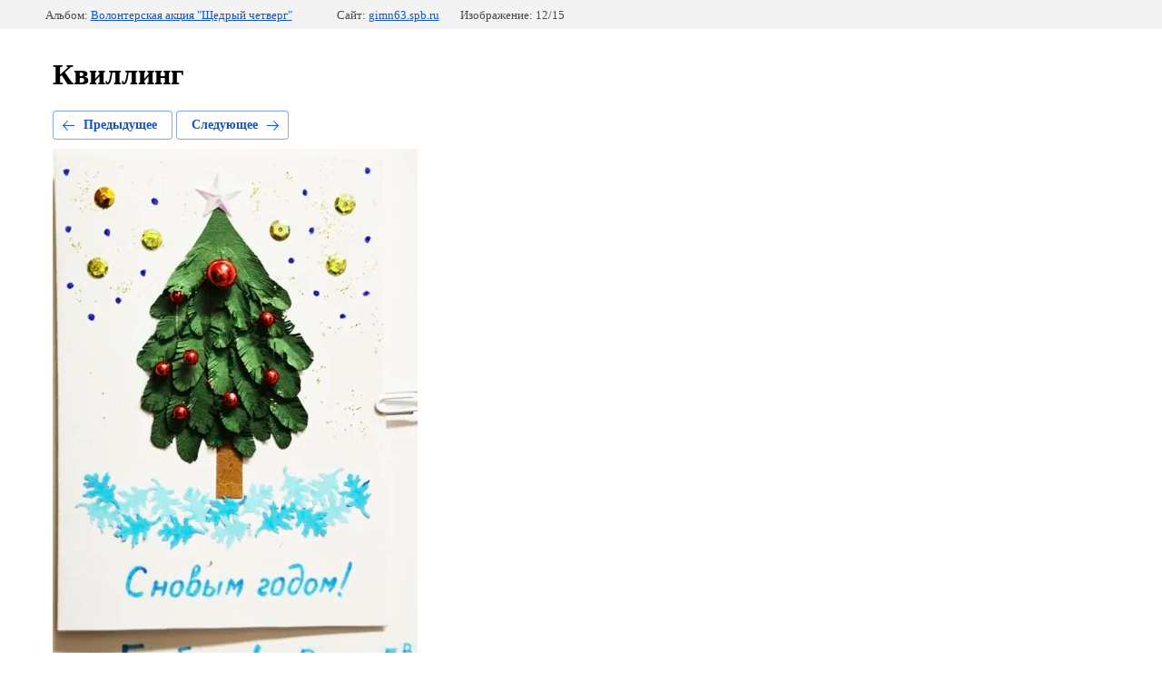

--- FILE ---
content_type: text/html; charset=utf-8
request_url: https://gimn63.spb.ru/kvilling?mode=photo&photo_id=565966086
body_size: 2273
content:
			
	
	
	




	






	<!doctype html>
	<html lang="ru">
	<head>
		<meta charset="UTF-8">
		<meta name="robots" content="all"/>
		<title>Горбунова Виктория</title>
		<meta http-equiv="Content-Type" content="text/html; charset=UTF-8" />
		<meta name="description" content="Горбунова Виктория" />
		<meta name="keywords" content="Горбунова Виктория" />
		<meta name="viewport" content="width=device-width, initial-scale=1.0, maximum-scale=1.0, user-scalable=no">
		<meta name="yandex-verification" content="8e272d841d68f466" />
<link rel="stylesheet" href="/g/libs/lightgallery-proxy-to-hs/lightgallery.proxy.to.hs.min.css" media="all" async>
<script src="/g/libs/lightgallery-proxy-to-hs/lightgallery.proxy.to.hs.stub.min.js"></script>
<script src="/g/libs/lightgallery-proxy-to-hs/lightgallery.proxy.to.hs.js" async></script>

            <!-- 46b9544ffa2e5e73c3c971fe2ede35a5 -->
            <script src='/shared/s3/js/lang/ru.js'></script>
            <script src='/shared/s3/js/common.min.js'></script>
        <link rel='stylesheet' type='text/css' href='/shared/s3/css/calendar.css' /><link rel="icon" href="/favicon.png" type="image/png">
	<link rel="apple-touch-icon" href="/thumb/2/LWXycLAsrYVHUeczKuvz_w/r/favicon.png">
	<link rel="apple-touch-icon" sizes="57x57" href="/thumb/2/cSiQoKjZkTMIo0ziQoXd3Q/57c57/favicon.png">
	<link rel="apple-touch-icon" sizes="60x60" href="/thumb/2/ADHYAP_QOPaTX7kCwZk1yQ/60c60/favicon.png">
	<link rel="apple-touch-icon" sizes="72x72" href="/thumb/2/NUeGOwT7ccqi0vKCk5c7CQ/72c72/favicon.png">
	<link rel="apple-touch-icon" sizes="76x76" href="/thumb/2/hXphuvuCGMlCNmPwtBK8JQ/76c76/favicon.png">
	<link rel="apple-touch-icon" sizes="114x114" href="/thumb/2/eu_DCr8HaH-4Fl9Q5T1Yug/114c114/favicon.png">
	<link rel="apple-touch-icon" sizes="120x120" href="/thumb/2/3MmgBXK7FEpfGfzqoDIQig/120c120/favicon.png">
	<link rel="apple-touch-icon" sizes="144x144" href="/thumb/2/j9LDtrtN_JRbLahuwp6tEA/144c144/favicon.png">
	<link rel="apple-touch-icon" sizes="152x152" href="/thumb/2/hJpSN6oEQd3e9064W7B_Jg/152c152/favicon.png">
	<link rel="apple-touch-icon" sizes="180x180" href="/thumb/2/f_vyPxiafrQ-f6zkloMaLQ/180c180/favicon.png">
	
	<meta name="msapplication-TileImage" content="/thumb/2/bmMZwZpxmRExzY98ed18Wg/c/favicon.png">
	<meta name="msapplication-square70x70logo" content="/thumb/2/u4ZCgXlIt0M0m6gZuZtRyQ/70c70/favicon.png">
	<meta name="msapplication-square150x150logo" content="/thumb/2/foNNC3kvbPYBac4AKEENng/150c150/favicon.png">
	<meta name="msapplication-wide310x150logo" content="/thumb/2/4xXaTyEaqfQGm4mLgRUUfg/310c150/favicon.png">
	<meta name="msapplication-square310x310logo" content="/thumb/2/rmdEXcb0zBLSx3J7TTuAiw/310c310/favicon.png">
<link rel="canonical" href="https://gimn63.spb.ru/kvilling">
<!--s3_require-->
<link rel="stylesheet" href="/g/basestyle/1.0.1/gallery2/gallery2.css" type="text/css"/>
<link rel="stylesheet" href="/g/basestyle/1.0.1/gallery2/gallery2.blue.css" type="text/css"/>
<script type="text/javascript" src="/g/basestyle/1.0.1/gallery2/gallery2.js" async></script>
<!--/s3_require-->

	</head>
	<body>
		<div class="g-page g-page-gallery2 g-page-gallery2--photo">

		
		
			<div class="g-panel g-panel--fill g-panel--no-rounded g-panel--fixed-top">
	<div class="g-gallery2-info ">
					<div class="g-gallery2-info__item">
				<div class="g-gallery2-info__item-label">Альбом:</div>
				<a href="/kvilling?mode=album&album_id=156759701" class="g-gallery2-info__item-value">Волонтерская акция "Щедрый четверг"</a>
			</div>
				<div class="g-gallery2-info__item">
			<div class="g-gallery2-info__item-label">Сайт:</div>
			<a href="//gimn63.spb.ru" class="g-gallery2-info__item-value">gimn63.spb.ru</a>

			<div class="g-gallery2-info__item-label">Изображение: 12/15</div>
		</div>
	</div>
</div>
			<h1>Квиллинг</h1>
			
										
										
			
			
			<a href="/kvilling?mode=photo&photo_id=565965886" class="g-button g-button--invert g-button--arr-left">Предыдущее</a>
			<a href="/kvilling?mode=photo&photo_id=565966286" class="g-button g-button--invert g-button--arr-right">Следующее</a>

			
			<div class="g-gallery2-preview ">
	<img src="/thumb/2/eUks2ql2yDt6LZn0wYS0RQ/800r600/d/11_5.jpg">
</div>

			
			<a href="/kvilling?mode=photo&photo_id=565965886" class="g-gallery2-thumb g-gallery2-thumb--prev">
	<span class="g-gallery2-thumb__image"><img src="/thumb/2/ncZFXz5ta8lXp1q0dIEfAQ/160r120/d/10_4.jpg"></span>
	<span class="g-link g-link--arr-left">Предыдущее</span>
</a>
			
			<a href="/kvilling?mode=photo&photo_id=565966286" class="g-gallery2-thumb g-gallery2-thumb--next">
	<span class="g-gallery2-thumb__image"><img src="/thumb/2/_ZjeJ8C_RkmCi9s_AecovQ/160r120/d/12_3.jpg"></span>
	<span class="g-link g-link--arr-right">Следующее</span>
</a>
			
			<div class="g-line"><a href="/kvilling?mode=album&album_id=156759701" class="g-button g-button--invert">Вернуться в галерею</a></div>

		
			</div>

	
<!-- assets.bottom -->
<!-- </noscript></script></style> -->
<script src="/my/s3/js/site.min.js?1768462484" ></script>
<script src="/my/s3/js/site/defender.min.js?1768462484" ></script>
<script >/*<![CDATA[*/
var megacounter_key="c19f114ae759b4d13cd5c16d3c2b4d97";
(function(d){
    var s = d.createElement("script");
    s.src = "//counter.megagroup.ru/loader.js?"+new Date().getTime();
    s.async = true;
    d.getElementsByTagName("head")[0].appendChild(s);
})(document);
/*]]>*/</script>
<script >/*<![CDATA[*/
$ite.start({"sid":204415,"vid":205139,"aid":14173,"stid":4,"cp":21,"active":true,"domain":"gimn63.spb.ru","lang":"ru","trusted":false,"debug":false,"captcha":3,"onetap":[{"provider":"vkontakte","provider_id":"51960977","code_verifier":"YZDTZ0lj1ZWZNNihkY2UjEMFilhYM2OZFjTjlNTFWkM"}]});
/*]]>*/</script>
<!-- /assets.bottom -->
</body>
	</html>


--- FILE ---
content_type: text/javascript
request_url: https://counter.megagroup.ru/c19f114ae759b4d13cd5c16d3c2b4d97.js?r=&s=1280*720*24&u=https%3A%2F%2Fgimn63.spb.ru%2Fkvilling%3Fmode%3Dphoto%26photo_id%3D565966086&t=%D0%93%D0%BE%D1%80%D0%B1%D1%83%D0%BD%D0%BE%D0%B2%D0%B0%20%D0%92%D0%B8%D0%BA%D1%82%D0%BE%D1%80%D0%B8%D1%8F&fv=0,0&en=1&rld=0&fr=0&callback=_sntnl1768711430621&1768711430621
body_size: 87
content:
//:1
_sntnl1768711430621({date:"Sun, 18 Jan 2026 04:43:50 GMT", res:"1"})